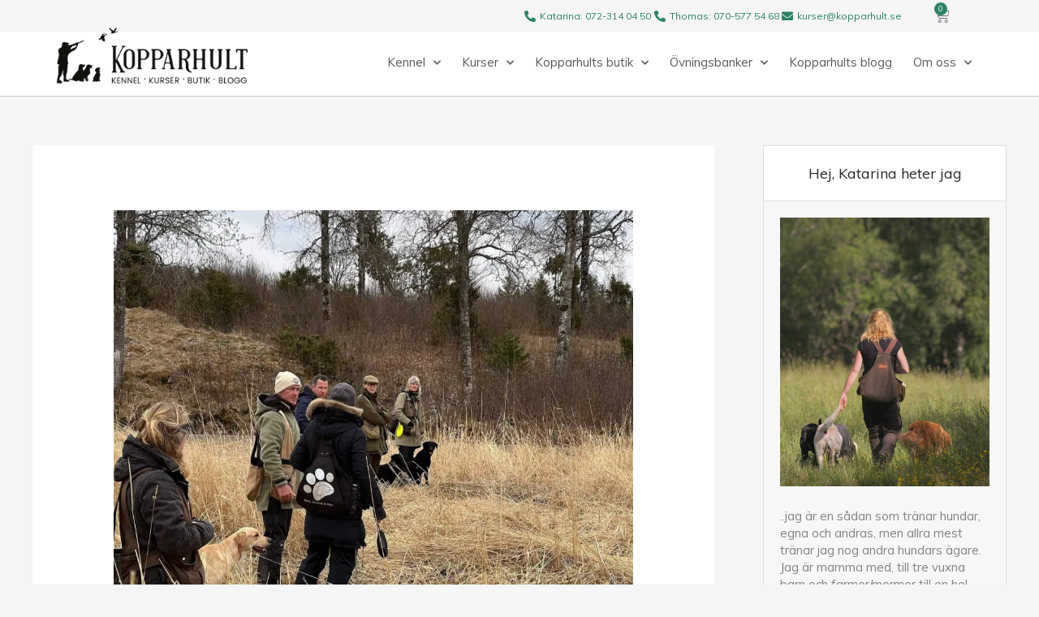

--- FILE ---
content_type: text/css
request_url: https://kopparhult.se/wp-content/uploads/elementor/css/post-16841.css?ver=1766790877
body_size: 1105
content:
.elementor-16841 .elementor-element.elementor-element-2dedda9{--display:flex;--flex-direction:row;--container-widget-width:calc( ( 1 - var( --container-widget-flex-grow ) ) * 100% );--container-widget-height:100%;--container-widget-flex-grow:1;--container-widget-align-self:stretch;--flex-wrap-mobile:wrap;--justify-content:flex-end;--align-items:center;--gap:10px 10px;--row-gap:10px;--column-gap:10px;--padding-top:0px;--padding-bottom:0px;--padding-left:0px;--padding-right:0px;}.elementor-16841 .elementor-element.elementor-element-2dedda9:not(.elementor-motion-effects-element-type-background), .elementor-16841 .elementor-element.elementor-element-2dedda9 > .elementor-motion-effects-container > .elementor-motion-effects-layer{background-color:#F5F5F5;}.elementor-16841 .elementor-element.elementor-element-8b82264 .elementor-icon-list-icon i{transition:color 0.3s;}.elementor-16841 .elementor-element.elementor-element-8b82264 .elementor-icon-list-icon svg{transition:fill 0.3s;}.elementor-16841 .elementor-element.elementor-element-8b82264{--e-icon-list-icon-size:14px;--icon-vertical-offset:0px;}.elementor-16841 .elementor-element.elementor-element-8b82264 .elementor-icon-list-item > .elementor-icon-list-text, .elementor-16841 .elementor-element.elementor-element-8b82264 .elementor-icon-list-item > a{font-size:12px;}.elementor-16841 .elementor-element.elementor-element-8b82264 .elementor-icon-list-text{transition:color 0.3s;}.elementor-16841 .elementor-element.elementor-element-c2155eb > .elementor-widget-container{margin:0px 0px 0px 0px;padding:0px 0px 0px 0px;}.elementor-16841 .elementor-element.elementor-element-c2155eb{--main-alignment:right;--divider-style:solid;--subtotal-divider-style:solid;--elementor-remove-from-cart-button:none;--remove-from-cart-button:block;--toggle-button-icon-hover-color:#000000;--toggle-button-hover-background-color:rgba(255, 255, 255, 0);--toggle-button-border-width:0px;--toggle-icon-size:19px;--toggle-icon-padding:0px 20px 0px 20px;--items-indicator-background-color:#2A8263;--cart-border-style:none;--cart-footer-layout:1fr 1fr;--products-max-height-sidecart:calc(100vh - 240px);--products-max-height-minicart:calc(100vh - 385px);}.elementor-16841 .elementor-element.elementor-element-c2155eb.elementor-menu-cart--cart-type-mini-cart .elementor-menu-cart__container{right:0;left:auto;transform:none;}.elementor-16841 .elementor-element.elementor-element-c2155eb .widget_shopping_cart_content{--subtotal-divider-left-width:0;--subtotal-divider-right-width:0;}.elementor-16841 .elementor-element.elementor-element-46d5399{--display:flex;--flex-direction:row;--container-widget-width:calc( ( 1 - var( --container-widget-flex-grow ) ) * 100% );--container-widget-height:100%;--container-widget-flex-grow:1;--container-widget-align-self:stretch;--flex-wrap-mobile:wrap;--justify-content:space-between;--align-items:stretch;--gap:10px 10px;--row-gap:10px;--column-gap:10px;border-style:solid;--border-style:solid;border-width:0px 0px 1px 0px;--border-top-width:0px;--border-right-width:0px;--border-bottom-width:1px;--border-left-width:0px;border-color:#00000038;--border-color:#00000038;--padding-top:15px;--padding-bottom:15px;--padding-left:15px;--padding-right:15px;}.elementor-16841 .elementor-element.elementor-element-46d5399:not(.elementor-motion-effects-element-type-background), .elementor-16841 .elementor-element.elementor-element-46d5399 > .elementor-motion-effects-container > .elementor-motion-effects-layer{background-color:#FFFFFF;}.elementor-16841 .elementor-element.elementor-element-373e233 > .elementor-widget-container{margin:-20px 0px 0px 0px;}.elementor-16841 .elementor-element.elementor-element-373e233{text-align:left;}.elementor-16841 .elementor-element.elementor-element-373e233 img{width:235px;}.elementor-16841 .elementor-element.elementor-element-fe313ff .elementor-menu-toggle{margin-left:auto;}.elementor-16841 .elementor-element.elementor-element-fe313ff .elementor-nav-menu--main .elementor-item{color:#54595F;fill:#54595F;padding-left:13px;padding-right:13px;}.elementor-16841 .elementor-element.elementor-element-fe313ff .elementor-nav-menu--main .elementor-item:hover,
					.elementor-16841 .elementor-element.elementor-element-fe313ff .elementor-nav-menu--main .elementor-item.elementor-item-active,
					.elementor-16841 .elementor-element.elementor-element-fe313ff .elementor-nav-menu--main .elementor-item.highlighted,
					.elementor-16841 .elementor-element.elementor-element-fe313ff .elementor-nav-menu--main .elementor-item:focus{color:#2A8263;fill:#2A8263;}.elementor-16841 .elementor-element.elementor-element-fe313ff .elementor-nav-menu--dropdown a:hover,
					.elementor-16841 .elementor-element.elementor-element-fe313ff .elementor-nav-menu--dropdown a:focus,
					.elementor-16841 .elementor-element.elementor-element-fe313ff .elementor-nav-menu--dropdown a.elementor-item-active,
					.elementor-16841 .elementor-element.elementor-element-fe313ff .elementor-nav-menu--dropdown a.highlighted,
					.elementor-16841 .elementor-element.elementor-element-fe313ff .elementor-menu-toggle:hover,
					.elementor-16841 .elementor-element.elementor-element-fe313ff .elementor-menu-toggle:focus{color:#FFFFFF;}.elementor-16841 .elementor-element.elementor-element-fe313ff .elementor-nav-menu--dropdown a:hover,
					.elementor-16841 .elementor-element.elementor-element-fe313ff .elementor-nav-menu--dropdown a:focus,
					.elementor-16841 .elementor-element.elementor-element-fe313ff .elementor-nav-menu--dropdown a.elementor-item-active,
					.elementor-16841 .elementor-element.elementor-element-fe313ff .elementor-nav-menu--dropdown a.highlighted{background-color:#2A8263;}.elementor-16841 .elementor-element.elementor-element-fe313ff .elementor-nav-menu--dropdown .elementor-item, .elementor-16841 .elementor-element.elementor-element-fe313ff .elementor-nav-menu--dropdown  .elementor-sub-item{font-size:14px;}.elementor-16841 .elementor-element.elementor-element-fe313ff .elementor-nav-menu--dropdown{border-style:solid;border-width:0px 1px 1px 1px;border-color:#00000038;}.elementor-16841 .elementor-element.elementor-element-fe313ff .elementor-nav-menu--main > .elementor-nav-menu > li > .elementor-nav-menu--dropdown, .elementor-16841 .elementor-element.elementor-element-fe313ff .elementor-nav-menu__container.elementor-nav-menu--dropdown{margin-top:18px !important;}.elementor-theme-builder-content-area{height:400px;}.elementor-location-header:before, .elementor-location-footer:before{content:"";display:table;clear:both;}@media(max-width:1024px){.elementor-16841 .elementor-element.elementor-element-2dedda9{--margin-top:0px;--margin-bottom:0px;--margin-left:0px;--margin-right:0px;--padding-top:0px;--padding-bottom:0px;--padding-left:20px;--padding-right:20px;}}@media(max-width:767px){.elementor-16841 .elementor-element.elementor-element-2dedda9{--padding-top:0px;--padding-bottom:0px;--padding-left:0px;--padding-right:0px;}.elementor-16841 .elementor-element.elementor-element-8b82264 .elementor-icon-list-item > .elementor-icon-list-text, .elementor-16841 .elementor-element.elementor-element-8b82264 .elementor-icon-list-item > a{font-size:11px;}}

--- FILE ---
content_type: text/css
request_url: https://kopparhult.se/wp-content/uploads/elementor/css/post-16851.css?ver=1766790877
body_size: 299
content:
.elementor-16851 .elementor-element.elementor-element-4d34fb6{--display:flex;--flex-direction:row;--container-widget-width:calc( ( 1 - var( --container-widget-flex-grow ) ) * 100% );--container-widget-height:100%;--container-widget-flex-grow:1;--container-widget-align-self:stretch;--flex-wrap-mobile:wrap;--align-items:stretch;--gap:10px 10px;--row-gap:10px;--column-gap:10px;--padding-top:30px;--padding-bottom:30px;--padding-left:20px;--padding-right:20px;}.elementor-16851 .elementor-element.elementor-element-002fa61{--display:flex;}.elementor-16851 .elementor-element.elementor-element-ca2df73{--display:flex;--flex-direction:row;--container-widget-width:calc( ( 1 - var( --container-widget-flex-grow ) ) * 100% );--container-widget-height:100%;--container-widget-flex-grow:1;--container-widget-align-self:stretch;--flex-wrap-mobile:wrap;--align-items:stretch;--gap:10px 10px;--row-gap:10px;--column-gap:10px;}.elementor-16851 .elementor-element.elementor-element-ca2df73:not(.elementor-motion-effects-element-type-background), .elementor-16851 .elementor-element.elementor-element-ca2df73 > .elementor-motion-effects-container > .elementor-motion-effects-layer{background-color:#424242;}.elementor-16851 .elementor-element.elementor-element-e7c956f{--display:flex;}.elementor-16851 .elementor-element.elementor-element-af5b090{text-align:center;color:rgba(255, 255, 255, 0.58);}.elementor-theme-builder-content-area{height:400px;}.elementor-location-header:before, .elementor-location-footer:before{content:"";display:table;clear:both;}

--- FILE ---
content_type: text/css
request_url: https://kopparhult.se/wp-content/uploads/elementor/css/post-22342.css?ver=1766790876
body_size: 626
content:
.elementor-22342 .elementor-element.elementor-element-dda36e5{border-style:solid;border-width:0px 0px 1px 0px;border-color:#FFFFFF33;}.elementor-22342 .elementor-element.elementor-element-1740d0b > .elementor-widget-wrap > .elementor-widget:not(.elementor-widget__width-auto):not(.elementor-widget__width-initial):not(:last-child):not(.elementor-absolute){margin-bottom:0px;}.elementor-22342 .elementor-element.elementor-element-1740d0b > .elementor-element-populated{padding:32px 44px 33px 42px;}.elementor-22342 .elementor-element.elementor-element-aeb3707 .jet-checkboxes-list__row{display:block;margin-right:calc(9px/2);margin-left:calc(9px/2);padding-top:calc(2px/2);margin-bottom:calc(2px/2);}.elementor-22342 .elementor-element.elementor-element-aeb3707 .jet-list-tree__children{display:block;margin-right:calc(9px/2);margin-left:calc(9px/2);padding-left:7px;}.elementor-22342 .elementor-element.elementor-element-aeb3707 .jet-checkboxes-list-wrapper{margin-left:calc(-9px/2);margin-right:calc(-9px/2);margin-top:calc(-2px/2);margin-bottom:calc(-2px/2);}.elementor-22342 .elementor-element.elementor-element-aeb3707 .jet-checkboxes-list__decorator{width:17px;height:17px;min-width:17px;min-height:17px;margin-top:5px;margin-right:6px;background-color:var( --e-global-color-6f61f150 );}.rtl .elementor-22342 .elementor-element.elementor-element-aeb3707 .jet-checkboxes-list__decorator{margin-left:6px;}.elementor-22342 .elementor-element.elementor-element-aeb3707 .jet-checkboxes-list__checked-icon{font-size:12px;color:var( --e-global-color-2292e3e6 );}.elementor-22342 .elementor-element.elementor-element-aeb3707 .jet-collapse-icon{width:20px;height:20px;}.elementor-22342 .elementor-element.elementor-element-aeb3707 .jet-collapse-none{width:20px;height:20px;}.elementor-22342 .elementor-element.elementor-element-aeb3707 .jet-filter-label{font-size:16px;font-weight:700;}.elementor-22342 .elementor-element.elementor-element-aeb3707 .jet-filter+.jet-filter{margin-top:23px;}.elementor-22342 .elementor-element.elementor-element-aeb3707 .jet-select[data-hierarchical="1"] + .jet-select[data-hierarchical="1"]{margin-top:23px;}#jet-popup-22342 .jet-popup__container-inner{background-color:var( --e-global-color-6f61f150 );justify-content:flex-start;padding:0px 0px 0px 0px;border-radius:0px 0px 0px 0px;box-shadow:0px 10px 25px 0px rgba(0, 0, 0, 0.5);}#jet-popup-22342 .jet-popup__overlay{background-color:#00000066;}#jet-popup-22342 .jet-popup__container{width:320px;height:100%;}#jet-popup-22342 .jet-popup__inner{justify-content:flex-start;align-items:center;}#jet-popup-22342 .jet-popup__container-overlay{border-radius:0px 0px 0px 0px;}#jet-popup-22342 .jet-popup__close-button{transform:translateX(-19px) translateY(16px);-webkit-transform:translateX(-19px) translateY(16px);color:#ffffff;background-color:rgba(147,58,254,0);font-size:22px;width:12px;height:12px;}#jet-popup-22342 .jet-popup__close-button:before{font-size:22px;}#jet-popup-22342 .jet-popup__close-button svg{width:22px;}